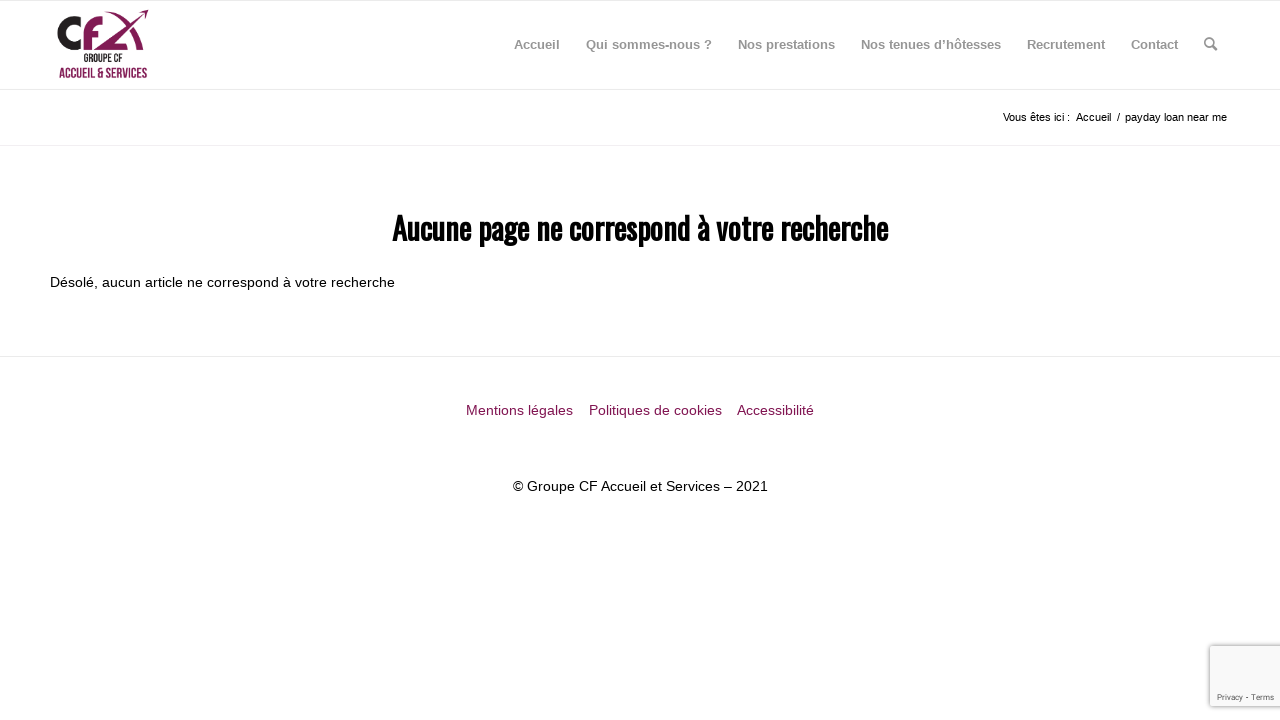

--- FILE ---
content_type: text/html; charset=utf-8
request_url: https://www.google.com/recaptcha/api2/anchor?ar=1&k=6LciANUaAAAAAH5HNdzcOIJ9CwtRW2CPxOiNtUbA&co=aHR0cHM6Ly93d3cuZ3JvdXBlY2YtYWNjdWVpbC1ldC1zZXJ2aWNlcy5mcjo0NDM.&hl=en&v=TkacYOdEJbdB_JjX802TMer9&size=invisible&anchor-ms=20000&execute-ms=15000&cb=7lp1mhq240l
body_size: 45473
content:
<!DOCTYPE HTML><html dir="ltr" lang="en"><head><meta http-equiv="Content-Type" content="text/html; charset=UTF-8">
<meta http-equiv="X-UA-Compatible" content="IE=edge">
<title>reCAPTCHA</title>
<style type="text/css">
/* cyrillic-ext */
@font-face {
  font-family: 'Roboto';
  font-style: normal;
  font-weight: 400;
  src: url(//fonts.gstatic.com/s/roboto/v18/KFOmCnqEu92Fr1Mu72xKKTU1Kvnz.woff2) format('woff2');
  unicode-range: U+0460-052F, U+1C80-1C8A, U+20B4, U+2DE0-2DFF, U+A640-A69F, U+FE2E-FE2F;
}
/* cyrillic */
@font-face {
  font-family: 'Roboto';
  font-style: normal;
  font-weight: 400;
  src: url(//fonts.gstatic.com/s/roboto/v18/KFOmCnqEu92Fr1Mu5mxKKTU1Kvnz.woff2) format('woff2');
  unicode-range: U+0301, U+0400-045F, U+0490-0491, U+04B0-04B1, U+2116;
}
/* greek-ext */
@font-face {
  font-family: 'Roboto';
  font-style: normal;
  font-weight: 400;
  src: url(//fonts.gstatic.com/s/roboto/v18/KFOmCnqEu92Fr1Mu7mxKKTU1Kvnz.woff2) format('woff2');
  unicode-range: U+1F00-1FFF;
}
/* greek */
@font-face {
  font-family: 'Roboto';
  font-style: normal;
  font-weight: 400;
  src: url(//fonts.gstatic.com/s/roboto/v18/KFOmCnqEu92Fr1Mu4WxKKTU1Kvnz.woff2) format('woff2');
  unicode-range: U+0370-0377, U+037A-037F, U+0384-038A, U+038C, U+038E-03A1, U+03A3-03FF;
}
/* vietnamese */
@font-face {
  font-family: 'Roboto';
  font-style: normal;
  font-weight: 400;
  src: url(//fonts.gstatic.com/s/roboto/v18/KFOmCnqEu92Fr1Mu7WxKKTU1Kvnz.woff2) format('woff2');
  unicode-range: U+0102-0103, U+0110-0111, U+0128-0129, U+0168-0169, U+01A0-01A1, U+01AF-01B0, U+0300-0301, U+0303-0304, U+0308-0309, U+0323, U+0329, U+1EA0-1EF9, U+20AB;
}
/* latin-ext */
@font-face {
  font-family: 'Roboto';
  font-style: normal;
  font-weight: 400;
  src: url(//fonts.gstatic.com/s/roboto/v18/KFOmCnqEu92Fr1Mu7GxKKTU1Kvnz.woff2) format('woff2');
  unicode-range: U+0100-02BA, U+02BD-02C5, U+02C7-02CC, U+02CE-02D7, U+02DD-02FF, U+0304, U+0308, U+0329, U+1D00-1DBF, U+1E00-1E9F, U+1EF2-1EFF, U+2020, U+20A0-20AB, U+20AD-20C0, U+2113, U+2C60-2C7F, U+A720-A7FF;
}
/* latin */
@font-face {
  font-family: 'Roboto';
  font-style: normal;
  font-weight: 400;
  src: url(//fonts.gstatic.com/s/roboto/v18/KFOmCnqEu92Fr1Mu4mxKKTU1Kg.woff2) format('woff2');
  unicode-range: U+0000-00FF, U+0131, U+0152-0153, U+02BB-02BC, U+02C6, U+02DA, U+02DC, U+0304, U+0308, U+0329, U+2000-206F, U+20AC, U+2122, U+2191, U+2193, U+2212, U+2215, U+FEFF, U+FFFD;
}
/* cyrillic-ext */
@font-face {
  font-family: 'Roboto';
  font-style: normal;
  font-weight: 500;
  src: url(//fonts.gstatic.com/s/roboto/v18/KFOlCnqEu92Fr1MmEU9fCRc4AMP6lbBP.woff2) format('woff2');
  unicode-range: U+0460-052F, U+1C80-1C8A, U+20B4, U+2DE0-2DFF, U+A640-A69F, U+FE2E-FE2F;
}
/* cyrillic */
@font-face {
  font-family: 'Roboto';
  font-style: normal;
  font-weight: 500;
  src: url(//fonts.gstatic.com/s/roboto/v18/KFOlCnqEu92Fr1MmEU9fABc4AMP6lbBP.woff2) format('woff2');
  unicode-range: U+0301, U+0400-045F, U+0490-0491, U+04B0-04B1, U+2116;
}
/* greek-ext */
@font-face {
  font-family: 'Roboto';
  font-style: normal;
  font-weight: 500;
  src: url(//fonts.gstatic.com/s/roboto/v18/KFOlCnqEu92Fr1MmEU9fCBc4AMP6lbBP.woff2) format('woff2');
  unicode-range: U+1F00-1FFF;
}
/* greek */
@font-face {
  font-family: 'Roboto';
  font-style: normal;
  font-weight: 500;
  src: url(//fonts.gstatic.com/s/roboto/v18/KFOlCnqEu92Fr1MmEU9fBxc4AMP6lbBP.woff2) format('woff2');
  unicode-range: U+0370-0377, U+037A-037F, U+0384-038A, U+038C, U+038E-03A1, U+03A3-03FF;
}
/* vietnamese */
@font-face {
  font-family: 'Roboto';
  font-style: normal;
  font-weight: 500;
  src: url(//fonts.gstatic.com/s/roboto/v18/KFOlCnqEu92Fr1MmEU9fCxc4AMP6lbBP.woff2) format('woff2');
  unicode-range: U+0102-0103, U+0110-0111, U+0128-0129, U+0168-0169, U+01A0-01A1, U+01AF-01B0, U+0300-0301, U+0303-0304, U+0308-0309, U+0323, U+0329, U+1EA0-1EF9, U+20AB;
}
/* latin-ext */
@font-face {
  font-family: 'Roboto';
  font-style: normal;
  font-weight: 500;
  src: url(//fonts.gstatic.com/s/roboto/v18/KFOlCnqEu92Fr1MmEU9fChc4AMP6lbBP.woff2) format('woff2');
  unicode-range: U+0100-02BA, U+02BD-02C5, U+02C7-02CC, U+02CE-02D7, U+02DD-02FF, U+0304, U+0308, U+0329, U+1D00-1DBF, U+1E00-1E9F, U+1EF2-1EFF, U+2020, U+20A0-20AB, U+20AD-20C0, U+2113, U+2C60-2C7F, U+A720-A7FF;
}
/* latin */
@font-face {
  font-family: 'Roboto';
  font-style: normal;
  font-weight: 500;
  src: url(//fonts.gstatic.com/s/roboto/v18/KFOlCnqEu92Fr1MmEU9fBBc4AMP6lQ.woff2) format('woff2');
  unicode-range: U+0000-00FF, U+0131, U+0152-0153, U+02BB-02BC, U+02C6, U+02DA, U+02DC, U+0304, U+0308, U+0329, U+2000-206F, U+20AC, U+2122, U+2191, U+2193, U+2212, U+2215, U+FEFF, U+FFFD;
}
/* cyrillic-ext */
@font-face {
  font-family: 'Roboto';
  font-style: normal;
  font-weight: 900;
  src: url(//fonts.gstatic.com/s/roboto/v18/KFOlCnqEu92Fr1MmYUtfCRc4AMP6lbBP.woff2) format('woff2');
  unicode-range: U+0460-052F, U+1C80-1C8A, U+20B4, U+2DE0-2DFF, U+A640-A69F, U+FE2E-FE2F;
}
/* cyrillic */
@font-face {
  font-family: 'Roboto';
  font-style: normal;
  font-weight: 900;
  src: url(//fonts.gstatic.com/s/roboto/v18/KFOlCnqEu92Fr1MmYUtfABc4AMP6lbBP.woff2) format('woff2');
  unicode-range: U+0301, U+0400-045F, U+0490-0491, U+04B0-04B1, U+2116;
}
/* greek-ext */
@font-face {
  font-family: 'Roboto';
  font-style: normal;
  font-weight: 900;
  src: url(//fonts.gstatic.com/s/roboto/v18/KFOlCnqEu92Fr1MmYUtfCBc4AMP6lbBP.woff2) format('woff2');
  unicode-range: U+1F00-1FFF;
}
/* greek */
@font-face {
  font-family: 'Roboto';
  font-style: normal;
  font-weight: 900;
  src: url(//fonts.gstatic.com/s/roboto/v18/KFOlCnqEu92Fr1MmYUtfBxc4AMP6lbBP.woff2) format('woff2');
  unicode-range: U+0370-0377, U+037A-037F, U+0384-038A, U+038C, U+038E-03A1, U+03A3-03FF;
}
/* vietnamese */
@font-face {
  font-family: 'Roboto';
  font-style: normal;
  font-weight: 900;
  src: url(//fonts.gstatic.com/s/roboto/v18/KFOlCnqEu92Fr1MmYUtfCxc4AMP6lbBP.woff2) format('woff2');
  unicode-range: U+0102-0103, U+0110-0111, U+0128-0129, U+0168-0169, U+01A0-01A1, U+01AF-01B0, U+0300-0301, U+0303-0304, U+0308-0309, U+0323, U+0329, U+1EA0-1EF9, U+20AB;
}
/* latin-ext */
@font-face {
  font-family: 'Roboto';
  font-style: normal;
  font-weight: 900;
  src: url(//fonts.gstatic.com/s/roboto/v18/KFOlCnqEu92Fr1MmYUtfChc4AMP6lbBP.woff2) format('woff2');
  unicode-range: U+0100-02BA, U+02BD-02C5, U+02C7-02CC, U+02CE-02D7, U+02DD-02FF, U+0304, U+0308, U+0329, U+1D00-1DBF, U+1E00-1E9F, U+1EF2-1EFF, U+2020, U+20A0-20AB, U+20AD-20C0, U+2113, U+2C60-2C7F, U+A720-A7FF;
}
/* latin */
@font-face {
  font-family: 'Roboto';
  font-style: normal;
  font-weight: 900;
  src: url(//fonts.gstatic.com/s/roboto/v18/KFOlCnqEu92Fr1MmYUtfBBc4AMP6lQ.woff2) format('woff2');
  unicode-range: U+0000-00FF, U+0131, U+0152-0153, U+02BB-02BC, U+02C6, U+02DA, U+02DC, U+0304, U+0308, U+0329, U+2000-206F, U+20AC, U+2122, U+2191, U+2193, U+2212, U+2215, U+FEFF, U+FFFD;
}

</style>
<link rel="stylesheet" type="text/css" href="https://www.gstatic.com/recaptcha/releases/TkacYOdEJbdB_JjX802TMer9/styles__ltr.css">
<script nonce="XeA_YLKMJUJi9E8h0K2OjQ" type="text/javascript">window['__recaptcha_api'] = 'https://www.google.com/recaptcha/api2/';</script>
<script type="text/javascript" src="https://www.gstatic.com/recaptcha/releases/TkacYOdEJbdB_JjX802TMer9/recaptcha__en.js" nonce="XeA_YLKMJUJi9E8h0K2OjQ">
      
    </script></head>
<body><div id="rc-anchor-alert" class="rc-anchor-alert"></div>
<input type="hidden" id="recaptcha-token" value="[base64]">
<script type="text/javascript" nonce="XeA_YLKMJUJi9E8h0K2OjQ">
      recaptcha.anchor.Main.init("[\x22ainput\x22,[\x22bgdata\x22,\x22\x22,\[base64]/MjU1OmY/[base64]/[base64]/[base64]/[base64]/bmV3IGdbUF0oelswXSk6ST09Mj9uZXcgZ1tQXSh6WzBdLHpbMV0pOkk9PTM/bmV3IGdbUF0oelswXSx6WzFdLHpbMl0pOkk9PTQ/[base64]/[base64]/[base64]/[base64]/[base64]/[base64]/[base64]\\u003d\x22,\[base64]\\u003d\\u003d\x22,\x22w6M1VkzCucKawrTClcO0wrgZJsOgw7bDqXkAwq/DpsOmwqbDikgaKMKmwooCND9JBcOXw7vDjsKGwpR6ViJKw4sFw4XCkTvCnRF2f8Ozw6PCiDLCjsKbXMO0fcO9woJmwq5vJRUew5DCo0HCrMOQO8O/[base64]/CgUQOBcOIMlXCkVASw6jDuwjCv00tQsO6w5sSw7/[base64]/P8KXMAvCusKzEsKowo3DpsOJw4gIw5LDpMOowrpCNA4hwr3DoMOpXXzDj8OyXcOjwo46QMOlYk1JbznDv8KrW8KFwoPCgMOaRFvCkSnDq3fCtzJIQcOQB8O/woLDn8O7wpxQwrpMW0x+OMOhwrkBGcOsbxPCi8KXYFLDmBIzRGhSO0zCsMKawqA/BR7Cl8KSc33Dqh/CkMKww41lIsO0wrDCg8KDYsO5BVXDhsKSwoMEwrzCrcKNw5rDo1zCgl4Lw60Vwo4Dw6HCm8KRwpXDv8OZRsKFIMOsw7t/wqrDrsKmwrRQw7zCrBhQIsKXJMO+dVnCksKCD3LCtsOQw5ckw6JDw5M4HcO3dMKew54Ew4vCgX7DlMK3wpvCs8OBCzgiw4wQUsKidMKPUMKMesO6fx7CuQMVwpDDuMOZwrzCq2J4R8KKaVg7a8OLw75zwqNCK07DmgpDw6p+w43CisKew5AyE8OAwp7CmcOvJF7ClcK/[base64]/CiwBswpLCjFHCj8OOKkgnwqzCn8Kjw7vDpXLCrcOLCcOWVi4wTh9YYcK/wo7Dpnh2GDTDtcOWwrfDgsKDXMKtw6BAXRTCnsOnS38wwonCtcOWw6tTwqACw6vCvsOVaVo1LsODM8Osw5PCs8OJfcKCwp4IJcK+wqvDvAFxVsK9Z8OzM8O0HsKDJzDDlsKJUm1YDy1gwolkMTN/AsK0wqJPYjhcw5g8w4TCuDvDu3lgwrNSRxzCkcKfwoQdKcORwrUBwr7DtmPCpm1HHF/[base64]/e8OmEsOTLsKEGcORZxcBe8OrBFhtNgBswp9OP8KAw7TDp8OjwpnDgU3DmzLDgMOQTsKEZURqwpBlKDpuHcKiwqYRWcOAw5rCrMOEEgQ8fcKywrLCpVBTwojCmxvCmxY/w4pLTyIsw6HDs24FXF/Cr3ZDw4PCsm7Cr3cSw65GJcOZw6PDgzLCkMKIw6Q7w6/Dt2JJwp0XA8O3YsKCGMKLQlHDsQRbLGY4BsKFPyguw63Cu0DDgMKYw4/CtsKYThAsw4x2w5dZfCMqw67DgS3CmsKpLnXCjT3Cl0PCh8KdBAk0FHFCwobCn8OtLMKKwp/ClcOcCsKrfsKafB3CqMOWJWfCp8KKEQluw5U7CjMqwpt0wpEYDMO6wpkcw6bCksOawoARJk/CtnwxE2zDnnDDpcONw6bDq8OOMsOKwqrDtkxNw7YQXcKCw7hYQVPCgMOAcMKEwr8JwpN6cFYBFcOTw6vDosO1RcKXKsOzw4LCnicEw4fClMKBEcKSAj3DmUAswrjDlcKowoLDrcKMw5lzJMO1w4ozLsKePHokwo3DhAcMfnQONh/DhmLDgTJBVgLCncO+w5JDdsKYBhBlw55CZMOMwpcnw7PCpiUwa8OXwrJdasKXwo8pb2Fxw64EwqIxwpLDrcKKw6TDuVFkw6Qvw4TDogMdcMO5wqlZZ8KdJ2bCthTDrmwrVsKqa0fCsTFBJsKxCcKjw43ChwvDjkUrwodSwoltw6VCw4/DrMOAw4XDo8KTSTXDoDoJc2h1CTQ6wrxqwq8Uwr1uw75vAi3CmBDCs8K7wq0lw49Ew7/Cg3QWw6DCuwPDrsKww7zCkn/DizPChMOvNT5BLcOnw7JXwrrCoMOkwq8qw6VIw5ccG8O0w7HDs8OTSnbCqcK0w64pw5rCiigkw5LDgcKJOXcnZz/ChRFtXMO3e2LDmMKOwoLCkg3CoMOVw4LCtcOmwoYXZcKLb8OEX8OPwqDDpmhywpREwofCsGUxOMOVbMONXgDCuh87OsKfwoLDqMOWDwsoIEPCpGnCi1TCpz0WG8OyesO7cS3ChiPDvT/DoVTDusOKKMO4woLCvcOdwqtWGBLDqcOESsObwqzCosKXEsOlTzR9fE3DrcOdTcOpQHQUw7w5w5PDgTplw5PDhMOtwrs+w6hzXFBvXRtSwqBHwq/Cg0Mwa8K9w7zCjwYpBFzCnHZRAMKXSMOWcSPDvcOWwoE3IMKLLil5w4QVw6rDt8OoJhLDhxPDo8KOKmcSw5zCssKAw5DCtMOBwrrCqyAKwrDCgxPCqMOJHl1vQiIvwq3CmcOzw63CpMK9w4o/YRwgTAEOw4DCnW3DignCvcOAw7nChcKzU0zChkvCh8OKw4DDkMOUwp89MGXCghAJMCfCqMOTMmPChkjCrcO0wp/[base64]/Ct1bCvcKPFsOQUF/Dl8OnacKwPsO7w41zwr3CnsOFBzwnc8OmawMfw69bw4lJeycNQcOSEwRIesKlOyzDkG/ClcOtw5piw7TCuMKrw5zClMKwXl83wqRob8KoJwPDs8OYwppoeVhDwo/Cg2TDqBUKKMOIwqxQwqF5Q8KiTMONwpDDmFFpWiRRDk3DmUHCg0/Cn8OZwp3CncKVHcK5D3hiwrvDrCsDM8K6wrnCqE8xK0PCtjN5wrt8JsKOAT7DvcO+D8KjRyVgclI0ZMOiGizCk8OGwrchDk0jwp/CohNfwrjDqMOcYzUMMh91w5R2wqTCr8Kew5DCmj3CqMObEMOCw4jCnQ3DsC3DiRthM8OQSD3CmsKrMMKYw5VlwpjChBHCrcKJwqVgw7RawqjCr0hadcKfWF0Ewrd2w7NHwr7CuiA0d8KHw4QQw67DgMO5woTDijU9Vi/DpMKPwqsgw4fCpwRLesOGLsKtw5oAw7AnRyjDhsO+w6zDjwVCw7nCumAow6fDr0gkwoDDqRtRwpV1CGvCqF/DqMKDwqjCoMKiwqVnw4rCh8KNV3/DkMKhT8KRwpFVwrF+w4PCtBcmw6Yfw47DkQNVw7LDlMOnwqdISC3Cq3UpwozDlRjDonvCssKNGcKRasKHwoLCvsKHwqvCj8KFLMKSwpjDt8Ktw7Jyw7tFYzQlS28FW8OEfyzDpcKkZcK5w6h/NyFdwqFyDMOfN8KWT8Oqw7YqwqVhBcOwwpNnO8KMw7MVw45nbcKtQsO+BsOLO15ewoHCs2TDnsKQwr/Dv8KhUsO2VEJOX3EMfwdKwpNHQ3nDrcOYw4g+GwpZw5MwM1fCs8K2w4LCpE7DkcOheMKqMcKbwpMHOcOKSwIJYlc7eAnDgxbDsMKfeMK7w4nCqMKkXSXCusK/BSfDnMKNDQ8IA8KqTsOMwq3CvwbDmMKrw6vDn8OMwpPDi1tBNgo4wqFmcgjDlsOBw7gXw495w5kWw6TCsMKACDt+w6Zvw6nDtmDDrsODbcOLHMOQw73DncK6VQM9wo0/HWl5A8KLwofCsgjDiMOIwowoTcKlJTYVw7TCoXLDij/DsWTCp8K7wrZEW8ODwr7CusOtEMKiwo0aw4rCkF/DkMOeWcKOwo8SwoVMeG0wwr7DlMO9bHEcwrBbw7jDunFhw4sALhMbw5wNw7/Dh8O/E2IzGBfDkcKZw6BKA8K2w5fDmMOWPcOgfMOPEMOrD3DDmMOuwozDtMOuKUkvbE7DjHlnwo/Cix/CssO/bMKQIMO5XGVSO8KAwoPDocOTw4JeJsO0bMK5SMK8cMKywrJEwoczw53Ck0ApwqjDgDpZw6zCtHVNw4HDkCpRc3tUTsKyw7sPNsORJcORRMOzL8ObQEMHwotUCjzDpcOJwp/DiXzCmWkVw7BxLcOjPcKEwo/Cq11/[base64]/c8KADj59QyYUfDPDlDM/w5XCmW4OKMKoPcOmw4PCiUvCmDEdwoEDZ8OVJRRKwot4GHjDlMKQw451wrFeelrCqSwxdsKVw6NUAcOVGhHCqMKqwq/[base64]/CmMOIa8KyJMKOwofDmwfDqwVnRyvDtVM/w4zCrBY7IcK1JsKnbCXDokDCk1YbS8OhBsOlwp3Ch20bw5rCtsKxw55wKF3CnVltWR7DsQl+wq7DrX3CnEbCvzEQwqgywrLCmE9QOA0kVcK2MERzcsO6wrAJwr8zw6MNwoMZTAXDhxFcIsObVMKtwr7CqMOVwobClFkfD8Oww6QbWcOsDmAZWVV8wqkkwo1Ywp/DrMKyNcKHw77ChcKibR0QP0vDlsOrwp4Kw6l5wpvDtGHCg8KDwqVbwrrDuwnCj8OCUDIiIlvDq8KyTyc7w6zDphDCsMORw7xMHUQhwqITMcK+TsOQwrFVwqVhF8O9w7PCrcOIAMKTwp5pAz/DjHVCRcKQeQLDpUcrwobCjkcCw71BEcKLYUrChRLDscOJQHTCgl0mw60MdcKzCMKxQEslTVTCvlHCgcKxYVTChF/Di0ZHDcKEw5cZw6nCkcKmE3FlJjEiQsOwwo3DsMKSwoLCt3Y5w6UySn/[base64]/PBYfKMO9wrfDg8OVFkPDsmHDtw1kKsK2w6zDnMKkwqjCoEcTwo3CpsOabcKhwr5EOCfDgcK7ZEMFwq7DjT3DlWEKwolFWm9HajrDvWvCgcO/ABvCiMOKwoQgbsOWwqvDnMOUw4PCnMKdwpXCkmDCu0PDv8OqWE7Ct8OZeBrDv8KTwoLDu3/[base64]/CgR/DjcK3QMOxwpZfwrY4w77CpSo0w4bDmFzCgMOJw7JybRYvwqDDlHpZwph0fsONw73CrxdBw7/Dg8KOPMK3HBvDvwHDtH9pwogvwpMrCcKGRj12w7/CtcOVwrvDhcOGwqjDocKaJcKybsKswqjClcKkw5zDusKfG8KAw4RLwoFyX8OEw7TCsMOXw4TDv8KHw5PCtAhswovCtVJlMwPCpwHCozsLwojCl8OVX8OLw7/DqsKww4kKZUXCnEHCjsKfwq7DpxEXwqIBfMOiw6PClMKGw6rCoMKnA8OVIcKAw77Dn8K3w7/CqxjDtkY2w6nDhD/CiGwYw5LCkBIDwrHCmk83wpbCjULCvkjDkMKTCsOEIsKGccK7w4M0woHCj3TCrMO1w7Ynwp8eMis6wq9FAEYuw70owqEVwq8/w5LDgMOMY8OCw5XDv8KkC8OOHXBMYcKgJRzDlnrDiDTDnsKXCsOETsOnwrFPwrfDt2DCs8Ouw6fDksOhZU9fwrA/wrnDq8K2w6M/OmgiB8KUcRLDj8O9Zk7DtsK9YcKWbHzDnxwgRMKYw5TCmzHDvcOvQnQdwotcwrAfwrgtBFoJwotNw4XDizF1BcOBRcKowoRHe1w5AFDCrR0nwofDtkjDqMK0RELDh8O/K8Oaw7LDhcK/AsOKTMOsI2PChsODFSJiw7YZXcKUGsOQwoLDsBc+GXzDgRkOw7VSwr5aOQMzMcKmVcK8w5gYw7wmw7pKU8Kuw696wodLWcKJIcKEwowlw7jCvsO0JSBYGAnCsMO6wojDpsOqw4DDssKPwphCeG3DisOpI8OWw7/CgnJDeMO5w6F2D13DqcOEwoHDjgHDr8KOLnbDsTLDsXpwA8OKBifCrMOaw64swp3Dj0IKKG8/AMOIwp0UUcK/w7EQdXzCtMKxXFfDu8OGw5R9w6PDh8Kmw6xvOgokwrnDoTNHw7s1aR1owp/Di8KRw6bDg8KVwooLw4PChCYXwpHCu8K0NsO7wqdrRMOGRDXDvH3CscKcwrzCumZvTsOZw7ggGlEGXGjDgcOhZ0nChsK1wqULwpwTakfCkygBwrrCqsKfw47CrsO6w4VjSSZbFkZ4SUPDqMKrQWgiw7rCpi/[base64]/CqWQ3w6p+w4nCq8OJwq5ewofDgRY4EUxLwr/CvMOqw6zCmE/[base64]/wqpPMhrDpzoMe8OowrDCtsKow7TClcK9w7bCksOHG8OLXW3CkMOywqw7JWhwAMOhGX/CvsKwwo3ChcOMXcKWwpnDrjbDpcKmwq3DkElbw5jCpMKbOMKUHMKQQnZSHsK2YR9OMCrCnUFxw7NCHFp2A8OXwpzDmFnDgQfDs8OZJsKVbcOSw73Dp8KDwr/CoXQXw6pwwq4gYik6woDDi8KNPGAPXMO8wq55ZcO0wr7CpxHChcKNSsKXK8KPC8KfCsKQwphxw6Fxw7Utwr1ZwrVJXwfDrzHCiEhpw6Ysw5Alc3zCjMKrwpvDvcOMOzHCujXDrcK6w6vChzh9wqnDt8K+C8OOZMOGwq/DtTNtwofCuSrDucONwoXCtsKjCsK6OgAlw4TCuk1XwplLwoJJMTB3cnvDiMK1wqpVaylUw6TDugDDmiTDhA04NRd9ABUDwqBcw4vCksO8wqHCksK5R8OKw5gHwokhwqQDwo/CiMOfwp/DuMOnbcKRCgZmdH5UQMO/w4hBw7w1wrQqwrjCvTchen8OacKEGMKSV1PChMKGcHxJwpTCvsOLwp/CpW/DnUvCqcOvwpvCmsKcw40uw47Cj8ORw4nCgCRHLsKcworDk8KjwpgMScO5wpnCucORwpILIsOIMAHCq3oSwqzCs8OfCU/DvRIFw4d1cgx6W17CjsOUfiUow7NIwoZ7ZhACOUM4w6bCs8KywrdAw5U/JDZcecKuLgUubcKuwpzDksKkR8O0T8Kuw5rCosKtKcOEEsK5w4YUwrclwq3Ch8Kxw68wwr5/w5LDvcK8I8KNZcKHRB7DpsK4w4IMDHDCgsOAR3PDi3zDiTHCvFQhLC3CjyTDsHUCf0xfccOuUsOBw5JaMUXCnyVzVMKMeBcHwocVw5HCqcKENMKfw6nCqsKew7x6w5VPOMKcMjvDssOAfMOIw5vDnUnChcOQwpUHLsO8PA/[base64]/wqB8AzrClMOvYMKoDF1vLsOsLzolGsO+NsKOHw0vbcKowr/[base64]/KgdKYyJmwpkYwqHDlsKgC8OZwrjDrHfDlcOUAMOMwohBw48EwpMNTEVhOCDDsC53WcKqwrdwRTLDiMONTUFFw6ohTsOIN8O1aSMHw64+LcOaw7nCuMKeJwHCqMKcKExlwpIhXQEDecO/wqTDpVI5a8KPw4bCqsKbw7jDiyXCtMK9w5fDp8OdYMOcwqLDuMOFcMKiwr7DqcOxw7g3XcKrwpBIw5zCqQxtw60Zw6MRw5M3fCXDrhh/w5VNS8OZaMKcIMKxw605C8OZU8O2w6HCr8OgGMKYw5HCpk0EdAXDtUfDhTnDk8OGwrF+w6QgwqEhTsKvwoZiwoVGV3TDlsKjwrnCr8K9wqnDs8O4w7bDn0TCn8O2w65Ww6Rpw6vDtGHDsBLClnhTbcOGwpI0w6jCkBXCvl/CuRx2MHjDgRnDtnpVwo4MR2zDq8Ozw7HDvcKiwpllBcK9IMOyHsKAW8KbwqplwoM3L8KIw4IrwovCrV4wEcOrZMOKIcKwAiHCpsKRDT/[base64]/[base64]/Dk8Ogw7zDgh9lwrnCrcOjwr8Ew4XCtsO8w7XCksKrF8KafUhGZcKowo4VSzbCnMK/wpbCvWHDh8OTworCiMKnV1J8NRTCqRDDg8KaAQjDiyLCmATDicOnw4xwwr5sw7nCvsK8wrTCgMKDRDnDk8KNw5JXIh02wos+OcO6LsKTJcKlwot2wp/DiMOfw6J/fsKIwoPDtQgPwpvClMOScMOwwog7asOZR8KUG8OSQcO3w5rCpkDDoMKKDMK1YQjCui3DkHkRwqdFwp3DuDbCmi3CucKRf8OgdjjDpMO9e8KHXMOULAXCn8Orw6fDimFWO8OTO8KOw6TCjx7Du8O/[base64]/wotNX2saQkkUZRIywp3DucKBwrDDrkg8XAA1wqXCtAM3eMOOVxViY8O2CWgxcADCtMO9w6gtFW/Dj0rDlm3CoMOtWMOswr0Se8OBw5jDo2DCjUfChiPDpcK3NWU/w5lFwq7Cvx7DtwQZwp9tNDEvVcK4KcOmw7zCqcOmcXXDtsKsY8OxwrEkbMOYw5EEw7jDvxkuAcKFKBdca8ONwpVpw73ChjjCt3wtNFzDs8Onwpgswq/Cr3bCrcKKwpV8w6FmIgPCigBSwovCiMKtEsK2w65Nw6pRdsOTeWs3w5LCkl3DjcOjw4B2XE4UUH3ClkDDqjI9wrvDrTfCq8OsHF/[base64]/CrzHCpD0Qw6/[base64]/CmH/DhSTCthBTwodrw7sTZ8OmwpnDqXwjJUVow6EYJGVvwrTCnl1Hw4Mhw5VbwpNYOsKdR1wwwrHDqWvCj8O6wrbCqsOHwqNnJw3CsE9iw7TDv8O+w4w0w4A7w5XDukfDqmPCu8OWY8KXwqg/[base64]/CtlPDu8O0wrkxDcKRwphaw4lfCFJ4w5sIUcOwKDzDscK+C8O6VsOrEMO4ZsKtQEvCqMK/DcO6w6JmNRVywr3CoGnDgCLDj8OIERrDn0Enwo4fHMKtwo9xw517YsOtH8OjCiY/[base64]/CtsOUTcO6C8KqwqXCtsK6wrlxW8KXNRrChsOfw7bCq8KTw5gZEXjDnV7ClsOMaRAZw5/[base64]/DgxvDt8OrPcOXw4Rfw6l8w5wZwqZRQXbDsFADw6EDR8OXw4xcGMKqRMOnLipJw7zDhxHCunHCrUXDpH3CrHPCmHAKUmLCokXDqkNvUMO0wpgjwqNqwpt7wpETw7o4e8KhMSfDk1IgNMKRw7wNdgpFw7NWPMKzw5xSw73CscKkwo9IFMOXwoM4D8KPwo/[base64]/[base64]/DhcKvwoszw7BMDEJIw6o9wqjCmsKlBlx7PmzDkADCksKCwrvCjQkQw4M8w7vDozTDuMKyw5TCgmJIw4dwwoUvecKlwo3DnAPDs3EaV2Q4wrTCoCPCgXXCthV7woXCjTfDt2cOw68tw4PDlxzCosKOVMKDwpnDvcOGw7M2DDMqw4Mta8OqwofChW/Ct8K6w6YWwrrCmMKNw43CoAV5wo/DkwF2PcOTMSt9wqXClsOCw6rDihJ4fsOiPMOuw4NRc8OiMWhdwrosfsOaw79Rw5IXw4PCq0Aaw4rDlMKlw57Cs8OHBGIsJ8OBBB3DsELDlilswqDCm8KHwrvDviLDpMKnIEfDpsKrwr/CksOefwXCln3ChE4HwovDtMK6LsKldsKpw6JBwrbDrMOjw7gIw5XDvcKvw5LDgiTDnVQJacOfwqlNA3jCqMK5w7HCq8OSwqvCr3fCp8Oww4jCnDbCuMKUw7fDpsOgw7Z4DVhCdMObw6E/w5Z+c8K1DRNrQMKpWjXDhMKiHsKnw7DCsB3CoSNYTl5XwobDunciUFXCtcKWCRvDiMO5wolKPlXChmbDl8K8w7Q4w73Dt8O6ZRzDicOww4kMVMOTwprCtcOkNCB4UGjDkSkuwo1zPcKkAMONwqAIwqY7w7vCgMOpNcK3w6REw5fClsOTwrYkw57CmU/DnsOBW1NEw7LCsEERdcKlRcKQw5/CrMKlwqTCq2HClsKTd1gQw7zDuG/DuWvDnnbDlcKBw4QwworClcKxwpN2ZDcSDsOWZnIjwo/CgA5xTjtxQcOqXMO7wo7DvDNvwr7DtRZUw4DDs8Olwr5xwqjCnGvCg3HClsKoecKAK8KVw5p7wqBTwoXCkcO+QXxBKibDj8KkwoNUw73CjV8rw7t9bcK6wpDDj8OVQ8KBwqbCkMK5w40OwotRGEtJwrc3GxbCsXLDlcOfBnPClxXDiBFDeMORwpTDgj0Jwo/CjsOjEQ5iwqTDnsOMScOWHgHDqgnCtDpQwol1QG/[base64]/w7HCjsOOw4Ukf8KENiDDosK1w713woPChC/DoMOyw5N5O2hDwpDDncKLwowWExp/wqrCh33DpMKuR8KYw4PDsEUKwo09w7gRwqnDr8K0wqBaNGDDqDPCsxrCscKVfMKkwqkow7nDjcOTLCnChUPCpTDDjmLDocK5RMOhaMKvfg/[base64]/[base64]/MMKrCRkPMsOECMKmSVzClCPDksKuIzVLwoQIw5tzwpPDqcOtVlA7RMKsw6vCtxPDoC/DisK+wpjCqBddcApxwoxiwq7DokvDhFvDtSpEwofCjXHDnwrCrAjDo8Obw60rwr9eEHPDhcKowos8w54hE8Kxw5/DmsO1wrrClAxCwpfCuMKLDMO5w67Du8O0w7Vtw5DCvMO2w4gfwrTCucOfw5huw5jCnTMJwqbCtsKPw7I/w7YYw7MaB8OuYxzDuiHDsMK1wqhEwo/DtcOZUljCtsKew6/Ck2tIacKcwoVrwpLDtcKEZ8KHRCfCpSPDvwjDv394KMKOWSLCoMKDwrdwwrQoZsKxwq7ChQ/Cr8OSJmHDrEg4DsOjU8KBNmTCmUHCs2bDtUphYcKJwpLDhhBqMkh9WhxgdzFRw4tlIQfDnFzDhcKbw5jCslkzQXfDoh8oAHTCjsOlw64CTcKPVmM5wrxHeyh+w4fDp8O+w63Co0cswqN6UBM0woN0w6vCljhMwqdVIcK9wq/[base64]/DisOLf8O/GcKAQ8K7SMOlwp8Ke8OIOWkhJ8K9w6fCv8Okwo3CgsKCw5HCpsOFGVtEBFLCl8ObBmBVWh0/RxVMw4nCoMKlIgvDscOvKmrClntOwpQCw5vCuMK5wr12J8O+wrEtah7Dk8O1w7dABTXDj3pvw5rCv8O0w6TCvSjCinDDkcOAw4ocw4gfPygRw5zDoxDChMKYwrdUw4rCgsOvAsOGwrVRw6ZtwpDDvzXDucOxMmbDrsOxw5HDjcKXVMO1w6Eswq9ddmASbg5HMT7DgHZ/[base64]/Cm8KUc8OEw47DpcONRm3DtEAsw7bDiMKkRyvDgcO1woTDhSzCmsOha8KoQMO4dMK6wp/CgcOmBMO7wot6w4tBJsOgw696wrcUZwxowrtnw4TDlMOXw6h6wonCtcO3wol0w7LDgEPDqsO/wpPDgWY6JMKgw4DDlBpsw4dgesOVwqQOQsKAFCh7w5YVfsOfPD0rw50nw4xDwqwObR1TPDvDpMOJB13Dlhsow7/ClsKbwrTDi3/DrknCqcK4w48Gw4HDnnFyJsK8w5M4w7nChQvDnyDDlMO2wrHCgz3CrMOLwqXCu3HDucOvwpDCqsKqwrbCqFUCBsKJw48qwqXDp8KfUk3DscOLfGDCrSPDpw9xwrLCt1rCr3bDscKATUjCrsKJwoJaXsKvPzQdB1HDiHE+woBdKh/CnkTDtsOYwr4vwrphwqJUDsOmw6lvEMKkw60CcAREwqfDtsODG8ORQSg6wpNGGcKSwrxSJhNEw7vDhMO4w74TR2TCosO5IcOewpfCucKhw6XDnBPCg8KUPyLDnn3CiGjDgxdSCsKowoHDtmvCtCQ7bw/DmCIbw7HCu8O7J1AUw7d3wrRrwprDpcOVw6Yfw6Yswq/DqMK2I8OvA8KDFMKawoHCjsKlwpM9XcOPfWFKw4fCtMOfaFtnAUNAeBtHw6PDl1suMlghXmLCgjjDljLCnU89wpTCuSs+w4DCrh/CvcOLwqc9fylgQcK+dxrDocKuwrFufyrCmisLw4rDscO+ecOJE3fDqhcZwqQowpA/ccOBNcKFw43CqsOnwqMmAQBSU2TDrBnCvBXDgcOcwoYCFcKlw5vDlGcEYHDDonHCm8K9w7/Dkm8SwrDDg8KHY8OGcBguwrHDkT4xwqhrE8KdwpzDsCjChMKtwp1FQMOaw6TCsD/DqiPDq8KfLw1HwpMMEWwCaMK9wqwMPxbCkMOQwqoGw5LDocKAHz0lwo5LwqvDuMKicCN8WMK4PWlKwpUfw7TDiVE/EsKsw4EWBUEHHG0ZYxgKw6thS8OnHcOMHzHCqMOeWWLDpWPDvsKTQ8KOdGQpSMK/w6kCWsKWRCXDosKGN8Ktw40NwqUjKiTDksO+EcKUd3LCgcO+w70Yw4Ulw53CqMOewq5LQ0FrW8K5w5hEM8O5wpNKwoxRwowQOsKMDibDkcOaK8OAQcKnIjTCn8OhwqLDj8O+cF5Mw6bDkXtwMh3CggrDqgQgwrXDpAPColULfXrDjXdaw4TChcO+w7PDt3Ejwo/DjMKRw5jClg5MHsKpwpgWw4ZwG8KcOBbCmMKvHMKmAF7Dg8KDwoVVwpcEP8Oaw7DCgx1xw6nDlcO3cz/CpT5gw5FAw5DCo8ODw4AJw5nClkIawpgiw58dMWvCosOMVsOcIsO1aMKOX8OufVNYV11sRV3DucO5w7rCriAJwpQ7w5HDmMO+ccK+wpDCpioDw6JtbHvCgwnDhAgTw5gjIxjDjz0Tw7drw4hWGsKgVCNOw6dwO8OFM0Q5wqtcw6vCllQOw5V6w4dDw5/[base64]/[base64]/[base64]/DiQLCg3k3EsKgR2HDqVDCk8KGworDnMK/Vm4bwpDDr8Kjw4Y9wrE2wrPDiA/CusKuw6hMw4xFw4FGwodWFMK1E3LDlMOXwoDDgcOEFMKtw7/Dv28ibsOIdHbCpV15RMKhDMO5w7t8fEhUwpUZwq7Cl8OuZkbCr8K+JsOKX8Okw5LCk3FqUcK2wpxUPEvDrifCkjjDnMKxwqVuWVPCpMKww6/[base64]/ClnfDhUvCucOmRzbCpsKxDxM9w5HCisKEwrVEfsKqw5gDw6oMw742OgBKQsKwwpB5wpzCnkHDi8K8HkrCjmnDlsKlwrJgT2hgHCrCvMODBcKWRcKSbcODw5Y3wqrDosOyAsOywoZaMMOnAjTDqjpJwq/[base64]/DrzxmwrJqwrtEfDYdPsOvLWDDoiLChMOow5sNw68zw5NRXn95AsOnGQ3CtMK/TMO5PBxMYzTDtlFGwr/Dk3NMGsOPw7xdwqdrw6EowooAV196HsK/EMK6w7VYwpogw5HDs8OjTcKLwrdfAi4icMKEwot3ACYoSj1kwonCg8OYTMKXFcOtTTTChXzCk8O4L8KyM2tbw73DmcOaZcOEw4cDbMK7eU3CrcOIw4fCljzCp2tQw5vCmsKNw4I0YA5wO8KsCy/CvifCnHM7wpvDocOTw7bDhFvDnDZseygNfcOSwoUnIMKcw7oAwowOFcKjwqLDoMOJw7gNw4nCkVVHKAXCi8Onwp9ZS8KgwqHDgsKgw7PCgQwywo16GxYkWn8Dw4B1wpxYw5pFGsKaH8O9wrzDlXxDA8OFw7rCiMO/GmUKw6bCoQ7DhHPDnyfCv8KPcQBoEcOwYMK0wphDw5fCr03CoMOjw5/Cg8OXw50ufDR3dcOvdi3ClMO5CQ09wr8xwrfDssOFw53CucOawoPCmx11wqvClsKuwo9AwpXCngZRwpvDvMOww5Z/wpsNLcKrNsOgw5TDokRSUjYjwrjDpsKZw4DCml/DkErDtybClGDCgFLDo3kGw6lSBGLCsMKkwpzCmcKAwqJuBD/CvcKlw4vCv20PJsKAw63CnCYOwrFQWkkowpx5PWTCmiAWw541cXBbw5LDhkENwpxVGMK2ehTDr1/DhsOPwrvDvMOcbcKUwqtiw6LDoMKzwp8lDsOYwofDm8KfNcK2Ji3DkMORXBjDhXY8AsKRwojDgMKfF8KPa8K+wqnCgk/Dgy3DqRnDuT3CnMOeKjMNw4V1w57DncKgKV/[base64]/[base64]/Dg8KCf8O0wqHDuiTDriIoVMOZN39hZsKZwqJ5wqVCwp3Cq8KyPi5iw6vChyvDrcKAczd3w5/CmxTCtsO3wqbDnU3CgT0dAkjDiiwXIcKywqHDkwjDqsOlQwrCnzV2D1B0R8Kmc0PCu8O0wrNvwqAIw5tTIsKCwpHDtMKqworCq0fCimMXJsK2EMOKD1nCqcKJYAALQMOrZU96MRLCkcOqwp/Dr0vDkMKrwqgow74ZwqICwo84UnzDnMOHN8K4KcOjIsKAbsKjwrECw4JHVxdcVUAYw7bDlWfDpnxcw6PCg8Oqd2chGAjDmcKNESdCHcKFNTXCo8KLBTwhwrh0wr3CvsOFSxfDnxjDkMKAwoDCk8K/JT3CnUnDiU/CkMOjPHLDmxwLDgjCri44wpjDvMOncyLDoHgMwoHCicKgw4PCrcKnIl52ey80OsKdw7lfH8OpA047w7t1w4DClm/[base64]/CvUfDpEHDuCEjwpkkw65dRcKLEnoXKsO1w5jCpsORwpXCnSBpw5I1bsK2dcOgEVLDgHB+w7J2A0DDsQrCs8Oqw6TCmnpTVyDDvwZfcMO/wpt1FAFLeX8fY0NVLlzDolbCosKcGTjDjQzDnAHCqg7DoQrDpjrCrxfDssO1V8KDAUbCqcOmR3dQOwICJyTCvVAvUSBVZ8Khw7bDr8OTYMO4Y8OOFcKWejcrTl9/w6zCv8ONIk5OworDpVfCjsOTw5vDqmLDpVk/w7Bpw6k+McKFw4XDgCknw5fDmDvCjcOdM8OMw6h8NMKVSHV6IMKPwrl7wpPDtEzDg8OPwoXCksKSwoRNwprChlbDjMOnBMKBw5HDkMOzwrjCiTDCqU13Ln/CmTd1w7Mww4/DuAPDiMKgwonDuxEuaMOcw5zDtcO3G8ObwrtEwojDrcKWwq3Dk8OSw7bCrcOzOCJ4XyQPwqx2bMOMc8KjdTUBe2QKwoHDkMO+wrYgw63DuhpQwpMAwqHDozXDlxw/wonDuVbDncKRZH0GXgnCscKvecOEwqo5VsKdwq/[base64]/DtsO8w5bCs8OWVS/CgQbCt8KbJsKvwohDBTLDh3PDsxUyIcONwrRERsKtaDjClnPDmCFjw4xQFzfDgsKOwogUwq7ClkvDqmcsLAMgacOIUxFZw7BhDsKFw7puw4MKdDMBwp8+wpvDlMKbAMOHw6DDpTLDiFYKfHPDlcKxAmRPw7vCoxnCv8OXwoMASzHCmcOhM2fCgcOCG3p/KcKZasOxw7Z1WwzDi8O9w6/Dix7CksOybMKkbMKkVsOSVwUGVcKkwoTDvwgpwq4wJlDDqlDDny3CosKwIVsAw4/DqcO0wrTCvsOKwpAUwpYNw6ovw7ttwqA3w4PDvcKgw6FCwrZCck3Cv8KuwqAEwoNKw6Zie8KzSMKaw4TCscKSw7Y8EArDtcOww4zCj0HDucK/w7HClMOtwpEOecOubcO3dsOXQ8OwwrUJKsKPfi9OwoPCmyY9w5hnw7fDvjTDt8OmfsO8CT/[base64]/N8KYPw87a8Klw5TDo8KMwrBvScK8w71NEScVVB3DucKzw7Brw749HMKww4orVEFwB1rDrAtzw5PChcObw5bDmH9Pw5tjaA7CtMOcPR18w6jCn8KQYXt8NEDDncO+w7IQwrDDnMKdAnkjwrREUcOjd8K6WQzDnyoVw5Vfw4vDp8O6F8OsSEkWwq/Ds352w7/[base64]/wp7DjTsrQ3nCtcKAwq/CgkUtwqXCvcK0wpYmw7jDqsK7woPDsMKXFDhtwqfDhwTCpUlnwq7Cr8KhwqQJd8KHw4NaDcK6wo0zbcKnwqLCrsOxcMOYM8OzwpTCvWzCvMKbw5Iyd8KPAsK/esOKw6TCrcOON8OvbQrDqzwJw5Zkw5HDq8ORKsOgE8ODOcOLEHEAAQzCtSvCtMKaBW1Pw6gqwoXDtk19LA/CsRspd8OFKMOYw7LDpcOUwrPCuQvCj2zDsHpYw7zChSXChsOjwoXDoSXDtMKawpdDw7FHw6Iaw6ErOTnCqjzDuHcOw5TCqDpQL8OdwqMgwrxMJMKiwr/[base64]/S0HDmWIHwobCh8OTHzlCeEUzBBnDqMOZwpvDhBxOwrUGQBxfDF5Hw646XQ11DFM9UlnCmTBNw5fDlC/[base64]/I8OdbsO3OC7Cp8Osw5dLwqDDmjrCsGPClMKMwr4SP3EBN3/Cv8OKwpzDiiTCqsKmbsK8JyoOZsK0woUOPMOJw441RsOGw4BycMORKMOXw4sKIcKfHMOrwrPCt11/w40ae2HDt0HCv8KewqzDq2wYXwXDt8OFw507w4fCmcKKw5PDpSHDr0gdPG8aLcO4w7tNQsOJw7LCmMKmW8O8GMKIw7x+wofDk3/DtsO0UFpiHTbDr8OwOsO8wrvCoMKHVEjDqjnDhXhEw5TCpMOKwoMxw6zCm0XDn1/DtFJcFktBFcKuDMKCTsKtw41Dwo1YElDCrVA2w7JpV1rDocO6wp1Hb8KMwoYaYxlXwp1bw4McVsKxa0nCnDI0UMOLWQUpVcO9wq8Sw7HCn8KBb3LChgTDsRzDosOXNVvDmcOVw4/CoCLCmcK2woXCrEhKw5nDm8OzARE/wro6w44pOz3DhANbbsOTwpRIwrHDm0hyw5ZrIMKQf8KrwrnClMKYwrDCv3MPwq1VwpbCjMOfwrTDiE3DhsOMB8KtwpjCgS1hLlcwPjHClcK3wql4w5sLwrcfb8KaCMKMw5XDrSXCly43w55tS0nDg8KCwpdSVX8qBsOQwpFOYsO4T0o9w6ESwpgjJCLCg8O/w4rCt8O/FDtUw6bCksOawr/DvBbDgmrCvGjCkcOLw6N8w4wew6vDozTCqDwfwpMGd2rDvMOtPlrDkMKSNTvCn8OkTMOadQ3DsMOqw53CgFV9B8Ogw5TCvSMBw59XwoTDtAl/w6oQTS9UL8O7wrV/[base64]/DvSbDgsKEw5/DvMOJFcORwojCr8OgworCk105wpgDbMKMwrJSwoYew4PDusKlB0DCiX/CtRF7woYiAMOJwpTDgsK/S8Olw5LDjsOEw75QCR3DhMK8w5HCnMKKYlfDjAFzwq7DhgY4wpHCpnTCuEVze0dxfMOIOH9Kek/[base64]/bsKKw7U2RcOuwoMmXsO9JmbCqsK0cSLCmsOXL18IPMOpw4NSUSl0JVPCscO3eGFXHDTCtRItw7/Cq1Zmwo/ChUHDmj59wpjClMOBSEbCgMOATMOZw7Y2fsK9w6RkwpccwpXCjsOnw5cwTFDCgcOIFnRGwo/CqDl5CMOSEQXDmnI8Y2nDqcKDbkPCusOBw4UOwrTChsKADMONcyDDksOsAHJ/EhkYG8OkL2IUw7R7WMOQw7bCigt7cEfDrg/CmhFVZsKIw7kIJmsXbTrCqsKNw64MAMK2ZsKrfRYXw4Baw63DhG3CpMK6woDDgsKJw63CmDBAwqjCnwkWwo/DqsKlYMKBw5bCt8KcYxHDiMOHZsOqLMKDw7ciPMOgaB3DpMKeNGHDmMOUwq3ChcOeK8KVwovDq1rCpsKYc8KZw6JwGgHDk8KTPcK8w7AmwpVNwrdqGcK1fHEqw4p1w6k1KcK8w4TCkV4Ee8OpaSlBwrrCscOFwpcvw4s3w7sQwo3DqsKlV8OIE8O/w7J9wqnCl3DCpMOiCnpdEMO9M8KcSFJwc3LCkcKZZcKiw6INFMKfwr8+w4FSwr13asKLwr/DpMOKwqkPJ8KVT8OoYk/DusO+wpXDtsKUw6LCqS0bXcKdwqfCtXIuw4fDoMOLBcOFw6jChsOUaXFNw7PCkDwWwoTCv8K4YGs0C8O+bhTCoMOHwpvDvA1DdsK2AnzDk8KycAc9X8OwY3Vjw5/Co2khw5lyDFnDl8Kxwo7Dm8Oiw6bDn8OBbcOPw5PClMKhVcKAw7fDsMObwqDDilYMIcOVwo/DscKXw74HDDYpNcORw5/Dtjluw6dBw7HCq0BXwqHCgGnCvsK1wqTDl8OBwozDisKaZcOlfsKvdMOywqUOwpt0wrFHw5XCksKAw6sIQMO1Wy3CsnnClBvDpMKMwqnCtHbCv8KNdjZwYTjCvTPDisO5BsK2WnLCusK+Hk8qQ8OgQ1jCqsKvCcOXw7NnT04aw7fDgcKVwrvDoQkcw5nDscK/EcKheMOVUCbDsDdoQHvDvUXCtQnDuAkQwpZFJsOOw5N4PMOPYcKUHMO7wrZkBTDDo8K4w7YLZ8Ohwqofw47CsD0uw6nDoysbeVddUl/Ci8KZwrYgwr/CuMKOw7R7woPCsVMTw6hTVcK7RcKtScK8w4jDj8KNNF7Dll8Xw4xqwr8Vwpkbw4FCO8OHw47CjzouC8OiBn/Dg8KvKnvDkkpneVbDhizDnBnCqsKewoI/[base64]/BcKfYsOxw5d9wqc7wrbCnMKNw6vDpmnCgcORwrhKw7XDlnnChEplaUh/HmbDgsKFw50FWsOdwo4Mw7MPw4ZULMKywqvCvMKxXQR0P8KRwqlRw4/ChSFDN8OYV2DChsOhbMKtccO9wo5Pw40ST8OaOcKbPsOlw5nCjMKFwpjChsO2BRvCjMOywrkiw5jDk3lTwqZuwpvDhQVEwrXChHh1wqjCrsKIESQdGcKzw4ZYNXXDi33Dn8KLwp0dwpLCtHvCssKXwo8NUloSwoEdwrvCjsK/YMO7wrrDgMKSwqwYwoPDnsKHwqwML8O+wp9Qw67DlAVNEloQw6vDkSUXw7jCjcOkHcOnwogZAcOIcMK9wpQPwrPCpcO5wqjDqUPDqV7DgHfDh1DDhsKYcmLDs8KZw5AwPQzDjjXCpDvDlivDjl4DwqjCv8OieXw/[base64]\\u003d\x22],null,[\x22conf\x22,null,\x226LciANUaAAAAAH5HNdzcOIJ9CwtRW2CPxOiNtUbA\x22,0,null,null,null,1,[21,125,63,73,95,87,41,43,42,83,102,105,109,121],[7668936,280],0,null,null,null,null,0,null,0,null,700,1,null,0,\[base64]/tzcYADoGZWF6dTZkEg4Iiv2INxgAOgVNZklJNBoZCAMSFR0U8JfjNw7/vqUGGcSdCRmc4owCGQ\\u003d\\u003d\x22,0,1,null,null,1,null,0,0],\x22https://www.groupecf-accueil-et-services.fr:443\x22,null,[3,1,1],null,null,null,1,3600,[\x22https://www.google.com/intl/en/policies/privacy/\x22,\x22https://www.google.com/intl/en/policies/terms/\x22],\x22ffaG4BrJ1kczGzRRikDqpOFlBtismZeUwVhzjdXvPLk\\u003d\x22,1,0,null,1,1765159072039,0,0,[220],null,[133],\x22RC-Cgu5jO9ypeKeKg\x22,null,null,null,null,null,\x220dAFcWeA7pWTjJzHGOvdT3fxwDzlHFBiWP_tSK3pEqnvMRZhhqEi8Lh2qzx126ErfYYqQzoGnIzccDXyfVPyRAOzSyVsKm0iVOyQ\x22,1765241871917]");
    </script></body></html>